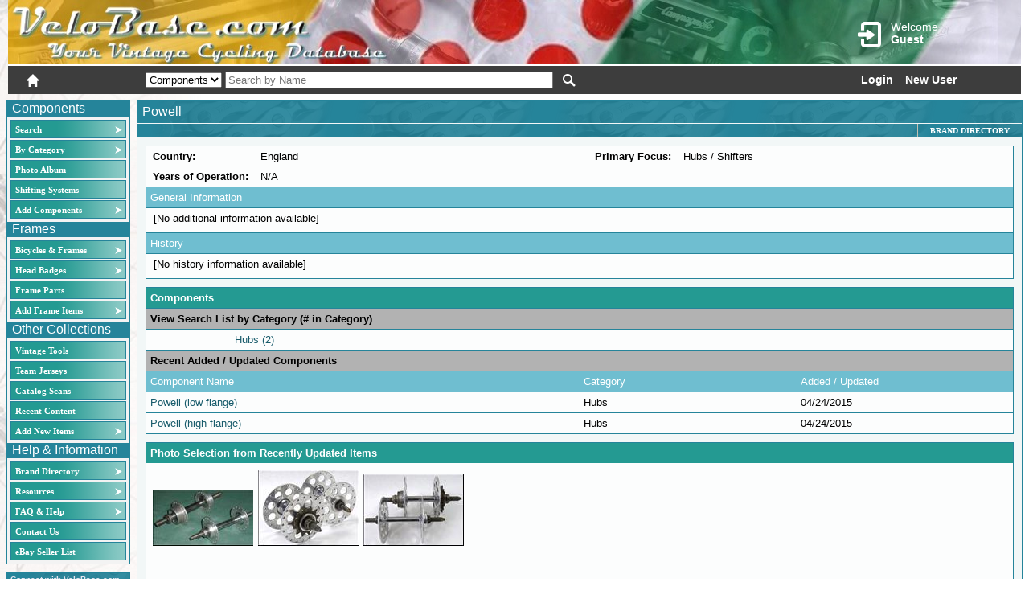

--- FILE ---
content_type: text/html; charset=utf-8
request_url: https://www.google.com/recaptcha/api2/anchor?ar=1&k=6LdGlL8ZAAAAANzoPg36qGmG9COAXiPipJfnn2lV&co=aHR0cHM6Ly92ZWxvYmFzZS5jb206NDQz&hl=en&v=N67nZn4AqZkNcbeMu4prBgzg&size=invisible&anchor-ms=20000&execute-ms=30000&cb=az0xot49ot4q
body_size: 48539
content:
<!DOCTYPE HTML><html dir="ltr" lang="en"><head><meta http-equiv="Content-Type" content="text/html; charset=UTF-8">
<meta http-equiv="X-UA-Compatible" content="IE=edge">
<title>reCAPTCHA</title>
<style type="text/css">
/* cyrillic-ext */
@font-face {
  font-family: 'Roboto';
  font-style: normal;
  font-weight: 400;
  font-stretch: 100%;
  src: url(//fonts.gstatic.com/s/roboto/v48/KFO7CnqEu92Fr1ME7kSn66aGLdTylUAMa3GUBHMdazTgWw.woff2) format('woff2');
  unicode-range: U+0460-052F, U+1C80-1C8A, U+20B4, U+2DE0-2DFF, U+A640-A69F, U+FE2E-FE2F;
}
/* cyrillic */
@font-face {
  font-family: 'Roboto';
  font-style: normal;
  font-weight: 400;
  font-stretch: 100%;
  src: url(//fonts.gstatic.com/s/roboto/v48/KFO7CnqEu92Fr1ME7kSn66aGLdTylUAMa3iUBHMdazTgWw.woff2) format('woff2');
  unicode-range: U+0301, U+0400-045F, U+0490-0491, U+04B0-04B1, U+2116;
}
/* greek-ext */
@font-face {
  font-family: 'Roboto';
  font-style: normal;
  font-weight: 400;
  font-stretch: 100%;
  src: url(//fonts.gstatic.com/s/roboto/v48/KFO7CnqEu92Fr1ME7kSn66aGLdTylUAMa3CUBHMdazTgWw.woff2) format('woff2');
  unicode-range: U+1F00-1FFF;
}
/* greek */
@font-face {
  font-family: 'Roboto';
  font-style: normal;
  font-weight: 400;
  font-stretch: 100%;
  src: url(//fonts.gstatic.com/s/roboto/v48/KFO7CnqEu92Fr1ME7kSn66aGLdTylUAMa3-UBHMdazTgWw.woff2) format('woff2');
  unicode-range: U+0370-0377, U+037A-037F, U+0384-038A, U+038C, U+038E-03A1, U+03A3-03FF;
}
/* math */
@font-face {
  font-family: 'Roboto';
  font-style: normal;
  font-weight: 400;
  font-stretch: 100%;
  src: url(//fonts.gstatic.com/s/roboto/v48/KFO7CnqEu92Fr1ME7kSn66aGLdTylUAMawCUBHMdazTgWw.woff2) format('woff2');
  unicode-range: U+0302-0303, U+0305, U+0307-0308, U+0310, U+0312, U+0315, U+031A, U+0326-0327, U+032C, U+032F-0330, U+0332-0333, U+0338, U+033A, U+0346, U+034D, U+0391-03A1, U+03A3-03A9, U+03B1-03C9, U+03D1, U+03D5-03D6, U+03F0-03F1, U+03F4-03F5, U+2016-2017, U+2034-2038, U+203C, U+2040, U+2043, U+2047, U+2050, U+2057, U+205F, U+2070-2071, U+2074-208E, U+2090-209C, U+20D0-20DC, U+20E1, U+20E5-20EF, U+2100-2112, U+2114-2115, U+2117-2121, U+2123-214F, U+2190, U+2192, U+2194-21AE, U+21B0-21E5, U+21F1-21F2, U+21F4-2211, U+2213-2214, U+2216-22FF, U+2308-230B, U+2310, U+2319, U+231C-2321, U+2336-237A, U+237C, U+2395, U+239B-23B7, U+23D0, U+23DC-23E1, U+2474-2475, U+25AF, U+25B3, U+25B7, U+25BD, U+25C1, U+25CA, U+25CC, U+25FB, U+266D-266F, U+27C0-27FF, U+2900-2AFF, U+2B0E-2B11, U+2B30-2B4C, U+2BFE, U+3030, U+FF5B, U+FF5D, U+1D400-1D7FF, U+1EE00-1EEFF;
}
/* symbols */
@font-face {
  font-family: 'Roboto';
  font-style: normal;
  font-weight: 400;
  font-stretch: 100%;
  src: url(//fonts.gstatic.com/s/roboto/v48/KFO7CnqEu92Fr1ME7kSn66aGLdTylUAMaxKUBHMdazTgWw.woff2) format('woff2');
  unicode-range: U+0001-000C, U+000E-001F, U+007F-009F, U+20DD-20E0, U+20E2-20E4, U+2150-218F, U+2190, U+2192, U+2194-2199, U+21AF, U+21E6-21F0, U+21F3, U+2218-2219, U+2299, U+22C4-22C6, U+2300-243F, U+2440-244A, U+2460-24FF, U+25A0-27BF, U+2800-28FF, U+2921-2922, U+2981, U+29BF, U+29EB, U+2B00-2BFF, U+4DC0-4DFF, U+FFF9-FFFB, U+10140-1018E, U+10190-1019C, U+101A0, U+101D0-101FD, U+102E0-102FB, U+10E60-10E7E, U+1D2C0-1D2D3, U+1D2E0-1D37F, U+1F000-1F0FF, U+1F100-1F1AD, U+1F1E6-1F1FF, U+1F30D-1F30F, U+1F315, U+1F31C, U+1F31E, U+1F320-1F32C, U+1F336, U+1F378, U+1F37D, U+1F382, U+1F393-1F39F, U+1F3A7-1F3A8, U+1F3AC-1F3AF, U+1F3C2, U+1F3C4-1F3C6, U+1F3CA-1F3CE, U+1F3D4-1F3E0, U+1F3ED, U+1F3F1-1F3F3, U+1F3F5-1F3F7, U+1F408, U+1F415, U+1F41F, U+1F426, U+1F43F, U+1F441-1F442, U+1F444, U+1F446-1F449, U+1F44C-1F44E, U+1F453, U+1F46A, U+1F47D, U+1F4A3, U+1F4B0, U+1F4B3, U+1F4B9, U+1F4BB, U+1F4BF, U+1F4C8-1F4CB, U+1F4D6, U+1F4DA, U+1F4DF, U+1F4E3-1F4E6, U+1F4EA-1F4ED, U+1F4F7, U+1F4F9-1F4FB, U+1F4FD-1F4FE, U+1F503, U+1F507-1F50B, U+1F50D, U+1F512-1F513, U+1F53E-1F54A, U+1F54F-1F5FA, U+1F610, U+1F650-1F67F, U+1F687, U+1F68D, U+1F691, U+1F694, U+1F698, U+1F6AD, U+1F6B2, U+1F6B9-1F6BA, U+1F6BC, U+1F6C6-1F6CF, U+1F6D3-1F6D7, U+1F6E0-1F6EA, U+1F6F0-1F6F3, U+1F6F7-1F6FC, U+1F700-1F7FF, U+1F800-1F80B, U+1F810-1F847, U+1F850-1F859, U+1F860-1F887, U+1F890-1F8AD, U+1F8B0-1F8BB, U+1F8C0-1F8C1, U+1F900-1F90B, U+1F93B, U+1F946, U+1F984, U+1F996, U+1F9E9, U+1FA00-1FA6F, U+1FA70-1FA7C, U+1FA80-1FA89, U+1FA8F-1FAC6, U+1FACE-1FADC, U+1FADF-1FAE9, U+1FAF0-1FAF8, U+1FB00-1FBFF;
}
/* vietnamese */
@font-face {
  font-family: 'Roboto';
  font-style: normal;
  font-weight: 400;
  font-stretch: 100%;
  src: url(//fonts.gstatic.com/s/roboto/v48/KFO7CnqEu92Fr1ME7kSn66aGLdTylUAMa3OUBHMdazTgWw.woff2) format('woff2');
  unicode-range: U+0102-0103, U+0110-0111, U+0128-0129, U+0168-0169, U+01A0-01A1, U+01AF-01B0, U+0300-0301, U+0303-0304, U+0308-0309, U+0323, U+0329, U+1EA0-1EF9, U+20AB;
}
/* latin-ext */
@font-face {
  font-family: 'Roboto';
  font-style: normal;
  font-weight: 400;
  font-stretch: 100%;
  src: url(//fonts.gstatic.com/s/roboto/v48/KFO7CnqEu92Fr1ME7kSn66aGLdTylUAMa3KUBHMdazTgWw.woff2) format('woff2');
  unicode-range: U+0100-02BA, U+02BD-02C5, U+02C7-02CC, U+02CE-02D7, U+02DD-02FF, U+0304, U+0308, U+0329, U+1D00-1DBF, U+1E00-1E9F, U+1EF2-1EFF, U+2020, U+20A0-20AB, U+20AD-20C0, U+2113, U+2C60-2C7F, U+A720-A7FF;
}
/* latin */
@font-face {
  font-family: 'Roboto';
  font-style: normal;
  font-weight: 400;
  font-stretch: 100%;
  src: url(//fonts.gstatic.com/s/roboto/v48/KFO7CnqEu92Fr1ME7kSn66aGLdTylUAMa3yUBHMdazQ.woff2) format('woff2');
  unicode-range: U+0000-00FF, U+0131, U+0152-0153, U+02BB-02BC, U+02C6, U+02DA, U+02DC, U+0304, U+0308, U+0329, U+2000-206F, U+20AC, U+2122, U+2191, U+2193, U+2212, U+2215, U+FEFF, U+FFFD;
}
/* cyrillic-ext */
@font-face {
  font-family: 'Roboto';
  font-style: normal;
  font-weight: 500;
  font-stretch: 100%;
  src: url(//fonts.gstatic.com/s/roboto/v48/KFO7CnqEu92Fr1ME7kSn66aGLdTylUAMa3GUBHMdazTgWw.woff2) format('woff2');
  unicode-range: U+0460-052F, U+1C80-1C8A, U+20B4, U+2DE0-2DFF, U+A640-A69F, U+FE2E-FE2F;
}
/* cyrillic */
@font-face {
  font-family: 'Roboto';
  font-style: normal;
  font-weight: 500;
  font-stretch: 100%;
  src: url(//fonts.gstatic.com/s/roboto/v48/KFO7CnqEu92Fr1ME7kSn66aGLdTylUAMa3iUBHMdazTgWw.woff2) format('woff2');
  unicode-range: U+0301, U+0400-045F, U+0490-0491, U+04B0-04B1, U+2116;
}
/* greek-ext */
@font-face {
  font-family: 'Roboto';
  font-style: normal;
  font-weight: 500;
  font-stretch: 100%;
  src: url(//fonts.gstatic.com/s/roboto/v48/KFO7CnqEu92Fr1ME7kSn66aGLdTylUAMa3CUBHMdazTgWw.woff2) format('woff2');
  unicode-range: U+1F00-1FFF;
}
/* greek */
@font-face {
  font-family: 'Roboto';
  font-style: normal;
  font-weight: 500;
  font-stretch: 100%;
  src: url(//fonts.gstatic.com/s/roboto/v48/KFO7CnqEu92Fr1ME7kSn66aGLdTylUAMa3-UBHMdazTgWw.woff2) format('woff2');
  unicode-range: U+0370-0377, U+037A-037F, U+0384-038A, U+038C, U+038E-03A1, U+03A3-03FF;
}
/* math */
@font-face {
  font-family: 'Roboto';
  font-style: normal;
  font-weight: 500;
  font-stretch: 100%;
  src: url(//fonts.gstatic.com/s/roboto/v48/KFO7CnqEu92Fr1ME7kSn66aGLdTylUAMawCUBHMdazTgWw.woff2) format('woff2');
  unicode-range: U+0302-0303, U+0305, U+0307-0308, U+0310, U+0312, U+0315, U+031A, U+0326-0327, U+032C, U+032F-0330, U+0332-0333, U+0338, U+033A, U+0346, U+034D, U+0391-03A1, U+03A3-03A9, U+03B1-03C9, U+03D1, U+03D5-03D6, U+03F0-03F1, U+03F4-03F5, U+2016-2017, U+2034-2038, U+203C, U+2040, U+2043, U+2047, U+2050, U+2057, U+205F, U+2070-2071, U+2074-208E, U+2090-209C, U+20D0-20DC, U+20E1, U+20E5-20EF, U+2100-2112, U+2114-2115, U+2117-2121, U+2123-214F, U+2190, U+2192, U+2194-21AE, U+21B0-21E5, U+21F1-21F2, U+21F4-2211, U+2213-2214, U+2216-22FF, U+2308-230B, U+2310, U+2319, U+231C-2321, U+2336-237A, U+237C, U+2395, U+239B-23B7, U+23D0, U+23DC-23E1, U+2474-2475, U+25AF, U+25B3, U+25B7, U+25BD, U+25C1, U+25CA, U+25CC, U+25FB, U+266D-266F, U+27C0-27FF, U+2900-2AFF, U+2B0E-2B11, U+2B30-2B4C, U+2BFE, U+3030, U+FF5B, U+FF5D, U+1D400-1D7FF, U+1EE00-1EEFF;
}
/* symbols */
@font-face {
  font-family: 'Roboto';
  font-style: normal;
  font-weight: 500;
  font-stretch: 100%;
  src: url(//fonts.gstatic.com/s/roboto/v48/KFO7CnqEu92Fr1ME7kSn66aGLdTylUAMaxKUBHMdazTgWw.woff2) format('woff2');
  unicode-range: U+0001-000C, U+000E-001F, U+007F-009F, U+20DD-20E0, U+20E2-20E4, U+2150-218F, U+2190, U+2192, U+2194-2199, U+21AF, U+21E6-21F0, U+21F3, U+2218-2219, U+2299, U+22C4-22C6, U+2300-243F, U+2440-244A, U+2460-24FF, U+25A0-27BF, U+2800-28FF, U+2921-2922, U+2981, U+29BF, U+29EB, U+2B00-2BFF, U+4DC0-4DFF, U+FFF9-FFFB, U+10140-1018E, U+10190-1019C, U+101A0, U+101D0-101FD, U+102E0-102FB, U+10E60-10E7E, U+1D2C0-1D2D3, U+1D2E0-1D37F, U+1F000-1F0FF, U+1F100-1F1AD, U+1F1E6-1F1FF, U+1F30D-1F30F, U+1F315, U+1F31C, U+1F31E, U+1F320-1F32C, U+1F336, U+1F378, U+1F37D, U+1F382, U+1F393-1F39F, U+1F3A7-1F3A8, U+1F3AC-1F3AF, U+1F3C2, U+1F3C4-1F3C6, U+1F3CA-1F3CE, U+1F3D4-1F3E0, U+1F3ED, U+1F3F1-1F3F3, U+1F3F5-1F3F7, U+1F408, U+1F415, U+1F41F, U+1F426, U+1F43F, U+1F441-1F442, U+1F444, U+1F446-1F449, U+1F44C-1F44E, U+1F453, U+1F46A, U+1F47D, U+1F4A3, U+1F4B0, U+1F4B3, U+1F4B9, U+1F4BB, U+1F4BF, U+1F4C8-1F4CB, U+1F4D6, U+1F4DA, U+1F4DF, U+1F4E3-1F4E6, U+1F4EA-1F4ED, U+1F4F7, U+1F4F9-1F4FB, U+1F4FD-1F4FE, U+1F503, U+1F507-1F50B, U+1F50D, U+1F512-1F513, U+1F53E-1F54A, U+1F54F-1F5FA, U+1F610, U+1F650-1F67F, U+1F687, U+1F68D, U+1F691, U+1F694, U+1F698, U+1F6AD, U+1F6B2, U+1F6B9-1F6BA, U+1F6BC, U+1F6C6-1F6CF, U+1F6D3-1F6D7, U+1F6E0-1F6EA, U+1F6F0-1F6F3, U+1F6F7-1F6FC, U+1F700-1F7FF, U+1F800-1F80B, U+1F810-1F847, U+1F850-1F859, U+1F860-1F887, U+1F890-1F8AD, U+1F8B0-1F8BB, U+1F8C0-1F8C1, U+1F900-1F90B, U+1F93B, U+1F946, U+1F984, U+1F996, U+1F9E9, U+1FA00-1FA6F, U+1FA70-1FA7C, U+1FA80-1FA89, U+1FA8F-1FAC6, U+1FACE-1FADC, U+1FADF-1FAE9, U+1FAF0-1FAF8, U+1FB00-1FBFF;
}
/* vietnamese */
@font-face {
  font-family: 'Roboto';
  font-style: normal;
  font-weight: 500;
  font-stretch: 100%;
  src: url(//fonts.gstatic.com/s/roboto/v48/KFO7CnqEu92Fr1ME7kSn66aGLdTylUAMa3OUBHMdazTgWw.woff2) format('woff2');
  unicode-range: U+0102-0103, U+0110-0111, U+0128-0129, U+0168-0169, U+01A0-01A1, U+01AF-01B0, U+0300-0301, U+0303-0304, U+0308-0309, U+0323, U+0329, U+1EA0-1EF9, U+20AB;
}
/* latin-ext */
@font-face {
  font-family: 'Roboto';
  font-style: normal;
  font-weight: 500;
  font-stretch: 100%;
  src: url(//fonts.gstatic.com/s/roboto/v48/KFO7CnqEu92Fr1ME7kSn66aGLdTylUAMa3KUBHMdazTgWw.woff2) format('woff2');
  unicode-range: U+0100-02BA, U+02BD-02C5, U+02C7-02CC, U+02CE-02D7, U+02DD-02FF, U+0304, U+0308, U+0329, U+1D00-1DBF, U+1E00-1E9F, U+1EF2-1EFF, U+2020, U+20A0-20AB, U+20AD-20C0, U+2113, U+2C60-2C7F, U+A720-A7FF;
}
/* latin */
@font-face {
  font-family: 'Roboto';
  font-style: normal;
  font-weight: 500;
  font-stretch: 100%;
  src: url(//fonts.gstatic.com/s/roboto/v48/KFO7CnqEu92Fr1ME7kSn66aGLdTylUAMa3yUBHMdazQ.woff2) format('woff2');
  unicode-range: U+0000-00FF, U+0131, U+0152-0153, U+02BB-02BC, U+02C6, U+02DA, U+02DC, U+0304, U+0308, U+0329, U+2000-206F, U+20AC, U+2122, U+2191, U+2193, U+2212, U+2215, U+FEFF, U+FFFD;
}
/* cyrillic-ext */
@font-face {
  font-family: 'Roboto';
  font-style: normal;
  font-weight: 900;
  font-stretch: 100%;
  src: url(//fonts.gstatic.com/s/roboto/v48/KFO7CnqEu92Fr1ME7kSn66aGLdTylUAMa3GUBHMdazTgWw.woff2) format('woff2');
  unicode-range: U+0460-052F, U+1C80-1C8A, U+20B4, U+2DE0-2DFF, U+A640-A69F, U+FE2E-FE2F;
}
/* cyrillic */
@font-face {
  font-family: 'Roboto';
  font-style: normal;
  font-weight: 900;
  font-stretch: 100%;
  src: url(//fonts.gstatic.com/s/roboto/v48/KFO7CnqEu92Fr1ME7kSn66aGLdTylUAMa3iUBHMdazTgWw.woff2) format('woff2');
  unicode-range: U+0301, U+0400-045F, U+0490-0491, U+04B0-04B1, U+2116;
}
/* greek-ext */
@font-face {
  font-family: 'Roboto';
  font-style: normal;
  font-weight: 900;
  font-stretch: 100%;
  src: url(//fonts.gstatic.com/s/roboto/v48/KFO7CnqEu92Fr1ME7kSn66aGLdTylUAMa3CUBHMdazTgWw.woff2) format('woff2');
  unicode-range: U+1F00-1FFF;
}
/* greek */
@font-face {
  font-family: 'Roboto';
  font-style: normal;
  font-weight: 900;
  font-stretch: 100%;
  src: url(//fonts.gstatic.com/s/roboto/v48/KFO7CnqEu92Fr1ME7kSn66aGLdTylUAMa3-UBHMdazTgWw.woff2) format('woff2');
  unicode-range: U+0370-0377, U+037A-037F, U+0384-038A, U+038C, U+038E-03A1, U+03A3-03FF;
}
/* math */
@font-face {
  font-family: 'Roboto';
  font-style: normal;
  font-weight: 900;
  font-stretch: 100%;
  src: url(//fonts.gstatic.com/s/roboto/v48/KFO7CnqEu92Fr1ME7kSn66aGLdTylUAMawCUBHMdazTgWw.woff2) format('woff2');
  unicode-range: U+0302-0303, U+0305, U+0307-0308, U+0310, U+0312, U+0315, U+031A, U+0326-0327, U+032C, U+032F-0330, U+0332-0333, U+0338, U+033A, U+0346, U+034D, U+0391-03A1, U+03A3-03A9, U+03B1-03C9, U+03D1, U+03D5-03D6, U+03F0-03F1, U+03F4-03F5, U+2016-2017, U+2034-2038, U+203C, U+2040, U+2043, U+2047, U+2050, U+2057, U+205F, U+2070-2071, U+2074-208E, U+2090-209C, U+20D0-20DC, U+20E1, U+20E5-20EF, U+2100-2112, U+2114-2115, U+2117-2121, U+2123-214F, U+2190, U+2192, U+2194-21AE, U+21B0-21E5, U+21F1-21F2, U+21F4-2211, U+2213-2214, U+2216-22FF, U+2308-230B, U+2310, U+2319, U+231C-2321, U+2336-237A, U+237C, U+2395, U+239B-23B7, U+23D0, U+23DC-23E1, U+2474-2475, U+25AF, U+25B3, U+25B7, U+25BD, U+25C1, U+25CA, U+25CC, U+25FB, U+266D-266F, U+27C0-27FF, U+2900-2AFF, U+2B0E-2B11, U+2B30-2B4C, U+2BFE, U+3030, U+FF5B, U+FF5D, U+1D400-1D7FF, U+1EE00-1EEFF;
}
/* symbols */
@font-face {
  font-family: 'Roboto';
  font-style: normal;
  font-weight: 900;
  font-stretch: 100%;
  src: url(//fonts.gstatic.com/s/roboto/v48/KFO7CnqEu92Fr1ME7kSn66aGLdTylUAMaxKUBHMdazTgWw.woff2) format('woff2');
  unicode-range: U+0001-000C, U+000E-001F, U+007F-009F, U+20DD-20E0, U+20E2-20E4, U+2150-218F, U+2190, U+2192, U+2194-2199, U+21AF, U+21E6-21F0, U+21F3, U+2218-2219, U+2299, U+22C4-22C6, U+2300-243F, U+2440-244A, U+2460-24FF, U+25A0-27BF, U+2800-28FF, U+2921-2922, U+2981, U+29BF, U+29EB, U+2B00-2BFF, U+4DC0-4DFF, U+FFF9-FFFB, U+10140-1018E, U+10190-1019C, U+101A0, U+101D0-101FD, U+102E0-102FB, U+10E60-10E7E, U+1D2C0-1D2D3, U+1D2E0-1D37F, U+1F000-1F0FF, U+1F100-1F1AD, U+1F1E6-1F1FF, U+1F30D-1F30F, U+1F315, U+1F31C, U+1F31E, U+1F320-1F32C, U+1F336, U+1F378, U+1F37D, U+1F382, U+1F393-1F39F, U+1F3A7-1F3A8, U+1F3AC-1F3AF, U+1F3C2, U+1F3C4-1F3C6, U+1F3CA-1F3CE, U+1F3D4-1F3E0, U+1F3ED, U+1F3F1-1F3F3, U+1F3F5-1F3F7, U+1F408, U+1F415, U+1F41F, U+1F426, U+1F43F, U+1F441-1F442, U+1F444, U+1F446-1F449, U+1F44C-1F44E, U+1F453, U+1F46A, U+1F47D, U+1F4A3, U+1F4B0, U+1F4B3, U+1F4B9, U+1F4BB, U+1F4BF, U+1F4C8-1F4CB, U+1F4D6, U+1F4DA, U+1F4DF, U+1F4E3-1F4E6, U+1F4EA-1F4ED, U+1F4F7, U+1F4F9-1F4FB, U+1F4FD-1F4FE, U+1F503, U+1F507-1F50B, U+1F50D, U+1F512-1F513, U+1F53E-1F54A, U+1F54F-1F5FA, U+1F610, U+1F650-1F67F, U+1F687, U+1F68D, U+1F691, U+1F694, U+1F698, U+1F6AD, U+1F6B2, U+1F6B9-1F6BA, U+1F6BC, U+1F6C6-1F6CF, U+1F6D3-1F6D7, U+1F6E0-1F6EA, U+1F6F0-1F6F3, U+1F6F7-1F6FC, U+1F700-1F7FF, U+1F800-1F80B, U+1F810-1F847, U+1F850-1F859, U+1F860-1F887, U+1F890-1F8AD, U+1F8B0-1F8BB, U+1F8C0-1F8C1, U+1F900-1F90B, U+1F93B, U+1F946, U+1F984, U+1F996, U+1F9E9, U+1FA00-1FA6F, U+1FA70-1FA7C, U+1FA80-1FA89, U+1FA8F-1FAC6, U+1FACE-1FADC, U+1FADF-1FAE9, U+1FAF0-1FAF8, U+1FB00-1FBFF;
}
/* vietnamese */
@font-face {
  font-family: 'Roboto';
  font-style: normal;
  font-weight: 900;
  font-stretch: 100%;
  src: url(//fonts.gstatic.com/s/roboto/v48/KFO7CnqEu92Fr1ME7kSn66aGLdTylUAMa3OUBHMdazTgWw.woff2) format('woff2');
  unicode-range: U+0102-0103, U+0110-0111, U+0128-0129, U+0168-0169, U+01A0-01A1, U+01AF-01B0, U+0300-0301, U+0303-0304, U+0308-0309, U+0323, U+0329, U+1EA0-1EF9, U+20AB;
}
/* latin-ext */
@font-face {
  font-family: 'Roboto';
  font-style: normal;
  font-weight: 900;
  font-stretch: 100%;
  src: url(//fonts.gstatic.com/s/roboto/v48/KFO7CnqEu92Fr1ME7kSn66aGLdTylUAMa3KUBHMdazTgWw.woff2) format('woff2');
  unicode-range: U+0100-02BA, U+02BD-02C5, U+02C7-02CC, U+02CE-02D7, U+02DD-02FF, U+0304, U+0308, U+0329, U+1D00-1DBF, U+1E00-1E9F, U+1EF2-1EFF, U+2020, U+20A0-20AB, U+20AD-20C0, U+2113, U+2C60-2C7F, U+A720-A7FF;
}
/* latin */
@font-face {
  font-family: 'Roboto';
  font-style: normal;
  font-weight: 900;
  font-stretch: 100%;
  src: url(//fonts.gstatic.com/s/roboto/v48/KFO7CnqEu92Fr1ME7kSn66aGLdTylUAMa3yUBHMdazQ.woff2) format('woff2');
  unicode-range: U+0000-00FF, U+0131, U+0152-0153, U+02BB-02BC, U+02C6, U+02DA, U+02DC, U+0304, U+0308, U+0329, U+2000-206F, U+20AC, U+2122, U+2191, U+2193, U+2212, U+2215, U+FEFF, U+FFFD;
}

</style>
<link rel="stylesheet" type="text/css" href="https://www.gstatic.com/recaptcha/releases/N67nZn4AqZkNcbeMu4prBgzg/styles__ltr.css">
<script nonce="TeLfFuivwjidcXTyLLXruQ" type="text/javascript">window['__recaptcha_api'] = 'https://www.google.com/recaptcha/api2/';</script>
<script type="text/javascript" src="https://www.gstatic.com/recaptcha/releases/N67nZn4AqZkNcbeMu4prBgzg/recaptcha__en.js" nonce="TeLfFuivwjidcXTyLLXruQ">
      
    </script></head>
<body><div id="rc-anchor-alert" class="rc-anchor-alert"></div>
<input type="hidden" id="recaptcha-token" value="[base64]">
<script type="text/javascript" nonce="TeLfFuivwjidcXTyLLXruQ">
      recaptcha.anchor.Main.init("[\x22ainput\x22,[\x22bgdata\x22,\x22\x22,\[base64]/[base64]/[base64]/[base64]/[base64]/UltsKytdPUU6KEU8MjA0OD9SW2wrK109RT4+NnwxOTI6KChFJjY0NTEyKT09NTUyOTYmJk0rMTxjLmxlbmd0aCYmKGMuY2hhckNvZGVBdChNKzEpJjY0NTEyKT09NTYzMjA/[base64]/[base64]/[base64]/[base64]/[base64]/[base64]/[base64]\x22,\[base64]\\u003d\x22,\x22wrfCj8OdWcO4ZT3CvMOIw4dFw7/[base64]/CmcKSUMOnX8OYLsKoBsOXwqlOFgvDlcOqIErDocKbw6UcK8OLw4N2wq/[base64]/[base64]/Cq8K1w7TCgsO9XsOdw7gYwpPCosK/Img1UzIYCcKXwqXConvDnlTCizsswo0ewrjClsOoKMKvGAHDjn8Lb8OEworCtUxURGktwrLClQh3w6BkUW3DnSbCnXE+GcKaw4HDscKNw7o5JVrDoMOBwovCksO/AsOjQMO/f8KCw6fDkFTDnADDscOxGsKqLA3CiSl2IMObwrUjEMOEwpEsE8KBw4pOwpBwOMOuwqDDm8K5STcWw5DDlsKvMDfDh1XCm8O0ETXDuDJWLXxZw7nCnWzDpCTDuT4nR1/DhyDChExoTCwjw5rDkMOEbnHDvV5ZKxJye8OawofDs1pHw7c3w7sgw6B8wpfCh8KyGRLDv8KewpMZwrPDjE8hw5VpNmoTQ2zCrELCrVoCw44BdMOzLi8sw4nCn8OZwr3DkjkbLsO7wqFTRmYBwp3CkMKswoPDlcOGw6nCpcOGwoHDncKdejREwp/CrB8gDwrDpMOhLsOAw6DDvcOgw7t4w6HCisKJwpfDkcK5O2LCrgdXwonCrFDClG/DoMO3w5dNQ8KkVcKdC1DCvjM3w6fCi8OOwpVRw4DDu8KxwrDDvn8gKMOSwq/Dj8Klw51NcMOOZl7Ci8ONBiTDu8KmUsKkAkF1YlF2w6gSYTVERsOrS8Kww7vCq8KFwpwMR8K9UcKSOBB0LMKqw7zDuWvDoWnCtmjCpnBGOMKhUMOrw7VEw70pwoNbZnbCqMKbcCHDp8KBXMKbw65iw4xYAcKgw7HClsODwo/DlCjDhcKhw6TCh8KaSnnCuFo/[base64]/CuiXDjmfCkMObwoTCtDc7V8OYw6dXfT3ChsOtOTUFwpALGcOGEiRERMKnwpp7bMO0wpzDqg7DssKFw5l0wr5zO8O8wpN/[base64]/[base64]/CtsO8HRXCj8OpwpM9w6Ekw7t8BMO4ajdfKsOdcMKTBcOZDTHCs2gnw7DDn0EHw7htwrVZwq7CqhcgaMOUwrLDtnoCw5zCunrCm8KXPFPDs8O9aUhUVWIlJMKiwpLDrXPCh8Opwo3DvH/Dj8OrRDLChCtMwqI9w4ZlwpvCicKrwoYSAcKWe0rChC3CgUvCkwbDhQAtw6PDvcOVMigOw7w0ZMOYwqYRVcOKa2coTsORIcO5GMOpw5rCoEnCt0oSVsOoHzDCq8OdwqjDsXo7wqxZOsKlJcKew6zCnDwtw4/Cv0Bmw4LDtcK6wpDDn8OWwovCr2rDjwBXw5nCvyXCncKoZU4TwojCs8OIPEXDrcKBw4QZCmbDo3vCu8KkwozCvjkawofCiDHCj8Opwokqwp08w7/DizAHGMK8w63DmmknUcOjbcKuAT7Do8KubhzCssKYw4k1wq0xGzHDnMOvw6kPS8O7wrwLfcOJV8OAM8OzPwZEw45Kwp9uw4vDqUDDtgjCn8O8wpTCtMK0FcKIw7fCoxzDncOCd8O1eWMeJSo7OsK/wonCklwiw77ChwvCkwnChhxuwp/DrcOYw4swMGkBw4bCklPDsMKpPQYSw6hER8Kxw6c3wrBRw7nDiFHDomdww7AjwrE/w7HDocOxw7LDusKAw6l6asKUw4PDhhPCgMO/ClvChULDqMOoBzDCu8KfSEHChcOLwqs/LSQ4w7bDtjBvXcOyd8OfwonCuTbCusK4WMOnwrTDnwclFArCmVnDm8KFwq9Uwp/CisOuwrrCqzrDncKJw6fCtgkhwo/[base64]/Ch25Wwo/CjknDuE/CvcKyYEo5w5LCpS7DnAzDh8KEwqrCgsOcw5Z1woJWRDrCtWh4w7jCucKlPMKAwrfClsK8wrkWGMO/EMK5wop8w64NbjMmaTzDlsKYw7fDvgDCj2XCq2/DnnU7Y14DTB7CssKiNV0ow7bDvMKDwrhnFsOfwqxLUxPCo0Qnw6rCnsOOw57DoVYaaDDCo31nwpkPM8KTwr3CiwHDtsO8wrABwpw8w6NrwpYiw6vDuMK5w5nCpcOfEsKdw4hTwpXCsyADecOnK8Knw4fDgMKjwqzDt8KNbMK5w7HCuilLwqVYwqZLXj/[base64]/[base64]/Ck1URw5cQZDzChsKbwq0qw4LCocO+Q1UdwpHDj8Kyw7BELsOBw7RGw7vDrcOSwqp6w79aw4TCtMO0ch7CkUTCt8O6PkRQwplpI2TDrcOpMsKpw5Zgw4ZDw6LCjMKrw5ROw7fCvsOMw7PClF57TBDCvsKVwrHDoUlgw4V/wrrCl0NfwojCvk3Dl8Kiw655wozDicOvwqEVfcOlHMOnwqjDh8Ksw69Ffnlww7hpw7/DrAbCkjstbSILHF7CmcKld8OiwotRAcKQVcKwHD5mJsO8dRtYwppmw5NDRsOoV8OWwp7CiUPCpzUaEsKVwpnDqj9fYsKcH8KrKUM2w6/ChsOENkbDkcKrw6UWcxPDjcKRw7trUcO/[base64]/DoS4HHsKhIyJTPMKjwoXDj8KEw47Dj1gXa8KnEMKeEcOxw7ECfsKWI8KTwoTDlRnCosOCwowFwqrClRAMAHHCiMOWwp9fGGJ+w79+w7ctesKXw5jChEUvw7oEGgrDtcK8w5Bjw53DusK7TsKvYwZJLg1Se8O4wqXCqcKebxA/[base64]/CkcOafsO3w4YnwoHCpsKEw7MkE8OfG8O6wqQgwqXDv8K/eETCocOgw5bDjygkwolPHMKHwphIAEXDpsKzRWRPwpDDglBowpHCpXTDjCnClS/CtBgpwqfDocKpw4zCv8OYwqhzSMOEW8KOVMOEHhLCqMKxcnlsw5HDlDk+wooffAIeAhESw5rCpMKcw6bDpcK1wq12w4AVYWIAwod6RknCm8Oaw4nDosKQw7/DqgDDs0Exw5TCvMOKWMOXZw7CogrDhk/[base64]/[base64]/Dj8OHw7AFODHDvD/DlUIww40pSDjCmHzCh8Omw4VmXAUkw6fCisO0w57CqsKAS3oVw4UTwolQASV0U8K5SUnDjcOBw5nCgcKuwqTCl8OVwqrCsxrCusOMLnHCgTo8RXppwo3ClsOpOsKVW8KNIzjCs8K8w7ciG8KQLDpdb8Kad8KIdQbCuE7DgcO6woXDm8O7VMObwoTDq8K/w77DgBEow7wZwqcTBm0QXh9JwrHDtUHCtkTCqDTDkjDDqT/DkijDisO/[base64]/SD/CksKwbcOCw75kwqfCr8Okw7PCumpnwojCo8KfDsOuwq3CgcKtLVPCtV/CssKOwpnDq8KKT8O+MwfCncKrwqHDtiLCk8KsKirCuMOIQVtnw74Bw7LDiXLDrFXDkMKvw6dEBkXDqQ/Ds8KkaMOjW8OxScOWYjLCm2ZHwrRkSsKZNB9hfCxLwqjCn8KbClXDmMK9w5XDqMKXBkAna2nDh8OGYMKCXQNcWXJiwoLDmypKw63CucO/[base64]/[base64]/DjsKPCcOjW8OJdBNbw71ldgnCiMKoBhgSwqXDvMKUIcOWKh3DsHzCszdUfMKSY8K6RMK7I8KIfsKQEsO3w6jCrjbCtUfDusOSPl/[base64]/PMKhZQBTG8KUw7k1wrfDnMO5MsKSXgt1wrvDrF7DsVBoITfDjcOdwoNgw5BKwofCg3nDq8OCYcOMwqYpFcO4JcKmw47Cpk0lNcKAVkrCtFLDmw8FH8O3wrfDhDw1csKew7wTMMKAUUrCucKAIcKhTcOnFHjCp8O4D8ORHHwOVlzDn8KTOcKDwpN2UE1Xw5RHdsKhw6/Dt8OGMcKYwo53Nk7CqGrChVtPCsKqKsO0w4/DrHjDoMOVIcKDHUPCi8KAJUsJdyXChx/Cl8Oiw4nDmSrDv2xqw40lJAgLNHJQc8KNwoPDsjvCphvDmsKFw7Imwp8swosqPMKNV8OEw51lDQMbR1DDmk5Ge8KLwpYAwpTDssOXCcKjwoXCg8KSwq/ClsKofcKfw7V6D8OMwo/CosO+w6LDt8Okw7QLP8KAaMORw5XDi8KTwohswpLDhMO9WxQ7Fi5Zw7JScHIIw64Gw7kRGnvCt8KFw4dGwod3fzjCusO+Qx3CggBbwp/[base64]/CisKLThjCicOXf3wow5DCk1DDvcKUfMOMQA3ClMKnw6PDrMK1wp/[base64]/UcKubBpWT8OcVsO9w5/CrRsuwp1ywrzDp05EwoAHw4nDl8K9ZcKtw5LDtSdAw6VOEB5+wrLDvMKAw6HDl8KtYFbDv0bCkMKAYTA1PGLDksKfLMODSQxrOw8zGWLCpcO2GXtQF1V1w7vDmyLDo8OUwo5Cw6fDokE7wq8JwoBfBHjDlcOdUMO/w77DnMOffMOeWsKyExJoIjRIDzFfwobCuHPCmmEjJ1LDpcKjPBzDhcKGYFrCkSQmbsKldw/DocKjwqbDqV47f8KPacOLwroMwrXCgMOlfRkQwr/CvcOKwokCcDnCscK0w4gJw6XCvMOTdcKRVWddwq7Dp8KPwrJmwq7DgkzDuQIZKsOywqs8PmEkGsKVf8OQwpPDtsOZw43DpcO3w4RrwpvCjcOaQMOESsOvNwHCjMONwqdDw78twrQGByHCri/CjApYMcKGOVPDhcOOA8KFTjLCvsOoH8Kjen7DpsOEVSXDvA3DmsO+EcKUFDTDmsOJfExKU05/XMOOHHtJw5ReZ8O6w4Uawo3DgSMTwpbDl8KIwoXDhsOHJsKEUnkZYxZ2bAPDvcK8GXttUcOmdn/DtsKiw4HDq2lPw7rCusO6WgVEwqs2H8K5V8K5HRzCt8KawpAzN2HDpcKZMcKiw7EHwonDvDnCuQHCki1uw6QBwoDDnMO0wo46GHTDmsOkwqnDtg5Tw47Dq8K3LcOZw5zDgjzDosO5w5TCg8K+wr7Dq8Owwp7Dlm/DvsOaw41LShdhwrnCs8OKw4PDmyVkPXfCj2ZBX8KdfsOnw5rDvMKpwrdJwo9NA8KeVxPCk2HDiEbCnsKDFsODw5NEHMOIbMOgwpLCscOFXMOuZ8Kmw6rCi0U0EsKaSy7CkGbCr3zDh2whw5UFC3/CosKgw4rDrsOuJMKMBMOjQsKhQMOmPyBpwpBcYWcPwrnCisOfBgDDq8KdKMOlw5Mowrk0VMOWwqrDksKPJsOHRQXDk8KSIy93YXXCjW4Pw4s0wrHDhcKcQMKnN8KFwrVsw6EmPmoTFyrCuMK+woPDrMK9a3hpMsOIBn8Ew6h0P0kiKcO3bsKSEw/CqSbCuhZnwqzCvnTDix/Dr1Z3w4MOUjMELcKxecKEDhkECwJbGcOFwrTDrjvDl8OQw43DlHXCscKNwpYuGHvCosKiAsKWc3cuw7JRwozChsKqw5/CqMKWw5NcXMOgw5NNa8OAEQxrdEzCt27DjhzDjMKZwrrCh8KUwqPCrgNvHMOyZwnDg8KOwpN8OE7DqV3Dpg3DvMKtwpjDj8OOw756akrCsT/ClWpMJMKcwovCuAbCnWDCuUNqHcOTw6lzKQxVKsK+w4hPw6DClMOuwoZ7w7zDtnogwrzCiE/CpMK3wr0NPBHCs3XDh1TClDzDnsOSwqh5woPCiFpbAMKpbgTCkyx9Bx3CjiPDpsOzw5HCuMOLw4PDoCLCtmY/d8OMwrfCj8OFQsKbw7JswpHDhsKEwqdOw4oLw6tVGsO8wrBQK8Oewq8VwoZ7ZcKtw5lfw4PDk3dAwq3DpcKBX17Cmx5EHjLCn8OKY8O/w4vCncOfwpQ2GVLCp8Ozw6vClMO/YsKAKQfChVlXwrwxw5LDlMK5wrzClsKwS8KCw4x5wpMdwqjChcKDVgBWGyhxw5Bhwp0Awq7CpsOew7fDpCjDm0PDiMK/MhjCtMKuR8O6esKeW8KnZSvCo8OHwoIgwoLCum5wOhjClcKRw58mUsKeXUzCjBvDmSEywptaQwFJwqgaMMOLXlnCmhDCgcOAw5J2wr0aw7XCplPDk8Khw6ZnwqBvw7NFwr9sGT3Dh8KYw58JWsKkHMK/[base64]/CpAHClQHDoW/CuMOqUTFqXsKQZQV1wo83wqXCosO8G8KxKcK7CAp8wo/DvlwmPcKKw5rCvsKbCsKEw5fDhcO5FncmCMOwHsKYwofCunTDq8O0YTLCusKgFnzCmMOGbzN3wrRHwrlkwrrColfDkcOUwoEydMOrJsOUFMKVWcKpScOnaMKkVMKtwpgHwqQUwrEywqcLc8K7fm/CsMKxdgIrRTkEHsOMRcKKA8KhwotWUDHCiVzClHXDocOOw6MnTyrDusKKwoLCnMO3w4zDrsKJw7h4RsK4MQo7w43ClsOiGi7CnllNRcO2OGfDmsK6wpRdO8KOwo9Bw6bDscOZFCYzw6HCm8K/MBkVwpDDjFnDrxHDlsKAAcOLBXQKw4fDn33DpmfDtW9Cw7FUa8OrwpPDi0xYwrdPwp0vSsO7woE3OiXDuSTCj8K4woxBAcKdw5Naw5Zowrg+w6hUwrpow7fCksKWVXzClWNiw7AdwpfDmnLDjHpHw7t8woB1wq8gwp/DpwotdMKVfsO/w7zCocOcw6pnwqzCpcOFwpTDhlUCwpcVw4nDhg7Cu3PDjHfDrFzCiMO2w5HDscKPRGFDwoh4wrjDpUjDkcKVw6XCjkZSDULCv8OuSl5eNMKKSCwowqrDnW/[base64]/ChCjDssOJPcOCRUxBRcOFecOeenk+cMKPNMKAwoLDncKywr3DmhZgw45Zw6LDgMOxLcKVc8KqI8OGXcOGVMK0w6/[base64]/[base64]/Dn1LDl8O0T8OxwoHDsMKUYsOQw4VeQcKswpYLwrIWw5vDqMOZIlB0wrXChsOxwp4Pw6DCjzjDnsK/OgnDqjlXwp7CpMKcwqtCw7cVbMK+PAlJOjVtBcKzR8KQwrtsfCXClcOse3/CjMOnwqfDn8Kaw4lfSMO9CsK0U8OybVMfw7wrF3zCv8Kcw58Uw6YbZlJXwpXDkSzDrMO9w4J4wqh/bcOSM8Ksw4kHw5wew4DDky7DpcOJKzBZw47DtwvCvTHCrWXDtA/DrBXCgMO9w7dvd8ONWFtLOcKuYMKdH2tBDyzCtgfDiMO6w5vCtCF0wrMpR2U1w5MXwrYKwp3ChHrCslxHw4ZfTG/CgMKfw4DCkcOmFUtaY8OKF3okw5tracKVBcO9VcKOwolRw6XDucKCw5Njw4F0ecKkw43Cnj/DsUttw6vChsK7GcKRwrs3PGXCjxjDr8KSEMO+OsKbCxvChWYSPcKDw6HClMOEwpBrw7LCmMKyYMKPYXhZXcO9DXVPGWfCpcKZwoczwrbDkF/[base64]/Cl3psPXYDw6/CjD1CwptYwo9+w45fI8K2wr3DvHrDtsOgw6LDr8Ovw758HsOdw7MOw5s0wp0tcMOfZ8Ocw4zDncKUw5fDij/[base64]/[base64]/w7fDkSXCh8O5w6vCil3CjBfCgsOwUTVLNMOAw551wqTDhWVmw5hIwqlKMMOYwq4VbD/DgcK4wql7w7gtZMOZF8KQwoFKwqUyw61Dwr3CqgrCrsOHV3rCoyBKw7jDjcODw5d3CBzDt8K9w6F+wr5LR33Cu2hpw5zCuU4GwqEQw5XCpjfDgsKBfxMBwrMnwrgec8OEw49bw7HCvcOxJBpteX4+GzAAVm/[base64]/NcK7woVJNhJeIsKNanjCi37DvhdicWjDoRciw61VwosmLRAocVHDqsOewrRSTsOEIwRtFMKJJD9NwpRWwrvCkUZ3YkTDtgTDucKjNMKSwrnCjVp/f8O0woJQQ8K6AzvDgGkhJGQuCEXCosOvwoHDvsKiwrrDvMOIfcK4ZlI9w5DChWVXwr8fXsO7Ty/CgcKqwrPDm8Obw6jDkMOyK8KZL8Oyw5rCvCHCo8OFw4ZsZhdlwrrCmcKXdMOPHcOJBcKXwrBiT35KHgtSUBnDmVDDtgjCl8K/wprDlGHCh8KMH8KuPcOZHg4pwowUJgwNwqQSwpPCrcKlwqs3YQXDoMOswpXCj2bDs8OAwox0TMO9wq5vAcOnRzHCoApZwrRoSFjDvh3Clh3ClcOpGsKtMFrDoMOLwrPDlkZ4w4fDjcOZwp/Ci8OmasK0AXlME8KDw4RuBSrClVDCinrDncOiFXsSwqFSKhNIAMK+wrHCv8KvNkLCp3YOfgkoAUvDnnoJNCPDllbDsSl+Om/CisOYwoTDmsOcwp/[base64]/wpDDvnwsOWzDlMOYw6/DrsKMwpPDqjY/wo9Ww4TCr3vCjcOZZsKawp7DgcKLaMOvSicFB8OowrLDnibDoMO4bMKSw714wo8swpjDqMK1w6PDhFnCl8KyLsKWwrvDnsOTM8K9w6B1w7tNw6BELsKGwrhwwrwYZHvCl2DDnsKDWMOXw7vCs0bCpD5Bak3DoMOhw4bDo8O7w5/CpMO6wpbDhDrCgHQfwo93w4jDvcK0wpTDu8OQwrrCtC3DpcKHC2lgcwlVw6nDsz/Ck8OvL8OaJ8ONw6TCvMORCcKMw4HCk2/DrsO+MMK3NkrDoQ4twoNTw4Zdb8K0w73CmwI6w5ZzEy8xw4bCrl/CiMKPAcOywr/DgDwLDTjDvTMWZHLDngh6w5oyMMOKwrFXf8OCwpMVwq0lJsKGBMK3w5XDhsKWwognMG/DknHCl3E/dWo7w6Y+wqfCtMKVw5YYR8O3w4fCkC3Cjy3DiHHCoMKBwrB4w7DDqsOPc8ONS8OKwrQNwowWGjDDoMObwpHCiMKNFUbDgcKAwpjDpCs3wrIfw5MMw6ZJS1RCw57DmcKtcSx8w69scy5aP8OQNcOTwoNLKE/DmsOzJ3nCvGMhKsO8IzbCqsOjB8KSST9nZUbDmcKRelAcw5zCvQzCqcOHIiTDosKLLHNkw5YCwpIYw7JXw4ZpRcKzCnLDlMOdGMO/L1NpwrrDuSzCkMONw79Yw74FUcK1w4RWw7pcworDmcOxwokWPGF/w5XDosKhOsK7UBDCtB1hwpDCpsOzw4QzDyx3w77CosOeUBNQwoHDrMKgGcOYw4XDlVlYR1/CocO9YcK0w6vDnA7CicOnwpbDjsOKYHJ+cMK4w44uw5nDhcKow7rDuAXDnMKkw61sUsO0w7BjOMOHw45HK8O/[base64]/TsKwKcK/wphkwpoTw6Few7xIJ1ICbxfCsWJUwrPDncKhcgLDvi7DqMOiwrxKwprDglfDn8OROcKcIEwVOcKSacKFLWLDhGjCsUhTO8KBw6fCicK4wpXDiC/[base64]/DucOUw7UFw5HDuTfCnMO0d8OGwo9dw750w41rLcO5YU7DvSNUw4PCnsOmU0TCphhew6IqFsOmw4jDoU7Cr8KZWAfDpMKjeH/[base64]/[base64]/[base64]/DqsOaw5tTwobCk8ORwox7UsOfw5d7wrfDscOKQhHCtiTCjMKzwoB6eFTDmMOrJFPDqMOLcMOeeWNYK8KCwq7Cq8Ooa0zDlcOYwpEpRljDp8OwLDfCqcKCVgjDp8KgwoJrw5vDoAjDjg9xw54hG8Ocw75Bw75OM8OjOWouayccWsKFTkI/K8Oow6URD2LDkF7CqBI3UCpBw4bCtcK7VMKBw5RIJcKMwpIAdBDCsmjCsHVRwq9Iw6DCthzDmMKKw4PDgA3CgGjCris3CcOBVcKcwqsKT1vDvsKPdsKowp7CjkAqw4/Cl8OqZwsnwoEHRsO1w5dpwo7Cpz/[base64]/[base64]/Cq8OtS8K6EzPDo8OxAsOPMnPClsOrO8KhWVfDm8KROcO8w4gOw7gFwr7CucOiRMKYw7N9wolxWhPDqcO3asK7w7PCrMO+wqM+w77CqcODJhkpwrfCmsKnwqd2worCp8Ktw5w3wrbCm0LCpmdMPjpnw7Ebw6zCk0/Cg2fCljtSNmoEXsKZFsOjw7fDl2zDlxXDncOVUXh/c8Ktf3Idw7Y0BE8BwqUqw5TCoMKaw7bCp8OmUjZDw4nCpcOHw5ZKBsKKOQrCpsOZw5gKwok6ExzDncO/ARlaM1jDtS/[base64]/[base64]/ClMOXGcOxwrIYdxhPCCPDnwEhbzLCphsbw4YiSFdTLsKjwp/DhcO9wrPDuW/DqWTChCF9QsOpY8KzwoQOO2HCgA5Ew4V1wpvCmhRzwoPCoD/DlForQSvDiz/Dk2Vjw4ghPsKoN8KTC33DjsOxw47Ck8Ofwq/Dq8OoJ8KqOcOSw5huw47DnMKUw5dAw6PCqMKEUyTCsBktwpTDvA3CsjLCgcKrwrNswo/CvXbCjQZGLsOMw47ClsOMGjnCk8OXwqIpw5jCk2LChMObd8KvwofDksK7w4UsHMOEBMONw7rDqmfCssOXwonCm2PChh4NZsO4Z8KWB8K/w5FnwrDDvShtM8OTw4PCqHl5EsKfwrDDp8KDL8KNw77ChcOEw79wOXNSwo1UBsKNw5TCoQZrwpbCjXvCv0LCpcKWw5MVNMKtwr1MdSB7w4HCt0QkUTYJf8KRAsO4XgHDlXzCqHV4DUQuw7rDjFoqLsKpIcOxajXDh2oAK8KLw69/fcOpw6ImQsKqwqTClXIKXUxaOSQbK8K7w5nDo8O8ZMKdw4huw6vCvDnChQZyw4vCnFTCr8KBwqAzwpbDlWvClBJ9wrscwrLDsjYPwqY9w5vCuXDCqxF5BExhcQhZwo/[base64]/woHDq8O/FjbDmhTDullMwoALD8Kfw50awq3CoMOrw7PCpyJncsKfSsOTCCvCmz7DmMKgwopeacOWw4MgTcOkw7lFwot8P8OUJXnDn1fCmsO/[base64]/CpUfCo8KzXx3Ci8Kuw4TDpyjCj2DChMK7BsOxH8OJfMKbw6J4w4xtThPCjMOeeMOCKiRNG8OcAsKwwqbCjsOCw4dnRmbCncKDwpVVVcK8w5HDnHnDsmRWwokvw74lwonDj3Ziw7nDrlDDtMOBAXkXKUwhwr7DhUgaw4xffAAWRzl8wrVhwrnCjR/DvzzCq38kw5kMwr5gw48MasKOFm3DtGvDhMK0w4ppF3h3wr7DshMqQMOITcKHPsKxGGUqasKQADdJwpI0wrdfc8KywrvDi8K+bcO/w4rDlDhycH/CpHXDosKPcVfDhMOwWgpZFMOnwotoFB7Dm1fClzrDjMKnLlXCtsOMwoU1FF8/CUfDky7CvMOTLQtow5hcOinDicKxw65ww5V+WcKgw48awrDCqMOsw5o8GHJbWznDtsKgLxPCpsOow5vCo8KZw7Y3JcOYf1BCbT3Do8OIwq1WFSHDpcKdwpVQfUNqwroYL27DtyfCu08nw6TDrjPCvsKNR8Kjw7kvwo8qYSVBaSV+wq/DnipXw7vClCnCvQlFfBvCncOMb2DCs8OlWsOtwpY4wofCgkxVwp8cwq1Dw77CqcKHamDCjMO/w4zDmy7DhsKNw6rDgMOvfMKXw6LDphQbKMOsw7Q5BHwLwp/DrQPDlREBFErCgjzChmhzbcOgVi8Uwqs5w41Kwr/CixHDtAzCtcOMd0ZraMOofDTDoG8FA10rwqTDlcOsMQ5ZVMKnYcKhw50gw5jDh8OZw6V8GyoXEldxD8OSTsKyQsKZJzTDuWHDonbCmUxIWRsbwpMkMnbDhE8XasKpwoMMTMKgw5AVwr1AwoHDj8K/wp7DgWfDkGfCu2luwqhiw6bDk8OUw7HDoT8hw7LCr0bCo8OewrMkwqzCpxHChTZtLk5AGVTCmsKFwo0Owr/DujPCo8OKwog+w57DpMKlO8KaMcOqFj7Dkycew7bCscOfwozDgsOQPsOZIGU/woFmX2rDmcOwwpdMw4nDmTPDnjHCksKTVsOBw5FFw7BSRFLCikbDhQVrcAfDolHDi8KMOSvDk19nw6nCk8OUwqfCg2F4w4RDVlHCmHVZw57DvcKTA8OzPjAMGAPCmAPCqcO7wo/Ck8OuwrXDlMKIwo5cw4XCh8OnGDgUwpVpwpHCqnXDrsOMw4h9SsOFwrAxF8Kaw6tVw6IpfkPDv8KuKMOxBsO/wpvCqMOkwr8hJHQWw6zDv0RUTXzDmMOmOxQywq3DgcKjwqotSsOuOl5EHMKENsOywr/CvsK+AcKPwqPDhMKzbcKuN8OiXCZCw48LSxI0b8OuL2NfcAzCtcKaw6YgKmtTG8Khw57CpwcGM1pyBsK0w7nCpcORwqrDvMKML8O9w6nDqcK/[base64]/CjMOqDk0awpUlJcK/AsOdw4TDg8KbMhJxDsKoYsOxw7kkwp/[base64]/Do8OpSsO9aRN7N2bCssKowoRow7Niw4prwozDtsK2QsKacMKFwpotXiZlf8OiZWMwwqUlH00GwoRKwq9qSVsZCwJawobDtjzDilPDpcOawpIbw4fCni3Dh8OiUFvDgkNQwozCgBBNWhnDmCFYw6DDvH08wrTCtcOtw67Dvg/Cvm/[base64]/[base64]/[base64]/w53Ds37DpMODbMO/OcOfwrslDDZ2wrhxwpXClMOnwpNsw7F0KmJcBAnCisKNcMKHw7nCmcK/w7FLwosGCcORM3nCocK2w53CusKdwp1fDcKPBhrCkcKvwrzDoHZmYcKdJjDDsFLCp8OyAEcgw51MNcOfwo7ConEuUns0wrLDjQPDkcKjwo/CvxzCnsOHGjLDpGZow75aw67CnhDDqMOfwqHClcKSaHE8DcOnW1Yww4vDhcOVbTk1w4xMwrzDp8KvXEBxJ8Olwr8nBsObOisBwp3Dj8OjwrBXTcO/TcKgwqI7w5lee8K4w6ccw4LCvsOSRVHClsKNwp15wqhDwpfCpsKyAFFZAMOpR8KBK1nDnRrDr8OrwqIkwqVFwpDCjQ4CS2/Cs8KAwrrDusKyw4fCryouOFkaw60Hw6PCpGVTDnnDq1vDrsOewoDDvg3Cm8OOL0LCjsKuQRfDocOBw6U/ZMOpw5TClGPDv8OfAsOTJ8OTwq3CkmvCj8KhHcOIw6rCj1RIw7RFKsKGwqjDnkYpwrk2wrnCmHnDoD0Sw6TCvkHDpyw0D8KGaxvChnVZMcOaNF84W8KwBsKYFRHCl1vDmsO4XEFYw5d/wowaXcKaw4zCtsOHZlPCksOzw4gfw783wq5HQzzCh8OSwow8wqfDhAvCp2DCv8OUG8KIcDh/ZT1Dw6zDhBwowpzDtcKEwp/DoSVBKg3Cn8OSB8KUwpJbQEIlEsKmEsOjBDhtfFjDvcOfRRp+w4hswrA7SsKrw53CqcO6C8OMwpkKE8OpworCm0jDiA9vH1p7KcOSw5FIw75ZUQ4JwqbDpxTCo8OwHMKcQR/CtcKQw6ksw7EAUMOqJ1zDoXzCjMKfwr9saMO/YlwEw4bCi8O/w5pZw6jDn8KlV8O2PxVVw5ZuD31RwrZWwqbCjinDugHCucKWworDksKbXjLDr8KAeH9Xw6rCih8Ww6YdQCNcw6LDmsOVwrvDrcK9VMKmwpzCv8OpZsOBW8OXD8Oxw6R/e8O9P8OMFMOOMjzCg1DCojXCpsOKZETClcKdYAzDrMOBFsOQQcK8CcOrwpfCmDvDv8O1w5MUCcO+RcORAUwXdsO8w6/Ch8K/w6Iqw5nDtjfCqMOYPinDvMKDeEZAwpvDhMKGw7kBwqHCmCzCqMORw7kCwrXDo8K+F8K3woojdmwgJ1fDnsKKNcKCwr7Cvl3Dn8KgwqbCs8KlwpTDkzc6DBXCvi/CkFYoBTJBwoAxdMKwCHF2w7fCuhvDiAvCh8KlKMKRwqcyecO3wo3CmETDryk4w5rCjMKTX0sywrzCrXVsVsKNTEfCnMKkG8Okw5gPwqcWw5kCw4TDp2HCsMK/w4p7w4jCscKSwpRSUS/CsB7Cj8O/wodFwqbCrUnCm8O7wr7DpjlhacOPwpFxw5BJw4NQaADCpnUoLjDDsMO+w7jCvW8Xw7sEw5Qow7bCm8Ofe8K/BFHDpMKvw5rDtcO5JcK4RQPDiiZnaMKvJnNHw4TCi3/DpMOGwpZzCR82w4UKw7TCnMOBwrHDlcKlw7Ipe8OWw7ZKwpLCtcOzK8Knw78FYgnCiSjCosK/[base64]/DrzliBzwmw6VUwq0qSsKrZUfDq0ZbenbCrcKBwqpgGsKOTsKlwrgvVMO0wrdKTHoBwr7Ds8KeHHPCgMOZw4HDqsOmVQN5w4NNNERTLQLDvi9SHH90wrfDjWoQdTANbMOKwrvDgMKHwr7DvEdyFCzCqMK4J8OcOcOKw5HChBMIw7gDWn/DmnMIwo3Cnjs9w6HDjH3DqcOtTsK5woIdw4ENwoRCw5d3wqBGw6XDrDceF8Ova8OgH1HCvWrCkxkVWiAawoY/w4wfw6t3w6xww5PCqMKDD8KAwqDCsiFvw6Ytw4nCpyIkw4tDw7bCsMO/[base64]/[base64]/w5rCscOywodOwqTDqitPwqrCicOuMMKrwqE9woXDuAbDh8OTFA4yKMKbw4FLbVMQwpMEBXFDFsO8XMK2w5TDo8OgVyF5DWpqOMKAwp5Lwq47aTPCuxF3w57CqG1Xw7xdwrLDgVsrd33CpsO7w4NYKMO1wpjDiH7DvMO4wq/[base64]/w5dcZWYnacKyDjpMdVddTV5YUSQUF8OoQRhbwrDDuWnDqcK3w7cjw5rDojXDilddXsKSw6bCt0AjD8KGLEfCvMO2wo0nworCl3gSwrTDisONwrfDkcKCJcKaworCmw5MLcKfwrdEw4VYwpJ/[base64]/[base64]/w70PDcOLfXLCmcK9wp1LcWTDgsKgRCLDpsKrcMOEwr7CgQ0nwqHCqlpNwrEJC8OUIkbCkE/[base64]/CrXPCjsO9wpXCo8KbCTrCk8KXw68fw4HCuMK/w4nCtQpobm4yw51swrx1SRLDlygdw7HDssOpEQJaGMKjwqzCv2A3wrphbsKxwpcSZlXCvG/Dn8OzS8KLT2MJE8K5wqMrwoLDhidpCiIYDjlEwpzDp0wdwoE9wpoaI0XDtcOmwobCqB4DXcKwEsKpwrQ3JWdHwr4NR8KGe8KrOlNOPC/[base64]/DvcKAVjYIK0fCh3d7w5caW8Kew7vDu3NYwo4AwqXDvxPCsFrCjUTDssKawq1JIsKDNMO5w6M0wr7DgQjDjsK4w5vDqsKYIsKBRMOIEzEswqDCnifChg3Dp15/w6V3w7vCicOpw5sACMKLdcOGw6LDvMKKZsKywpzCrEPCqnjCoT/DmFVzw68ASsKMw5c4VG0gw6bCtXZCAA7Cnj3CvMOfUkNow4jCvybDmS4Kw45ewpHCqsOdwrRVUsK4LMKGAMObw701wqHCngEIGcKVB8KEw7vDgsKywpPDjMK3bMKIw6LCo8OWw6rCjsK/wrsHwqNdEwA2YMO2w7/DjcOPQX5GNgEQw7gfBCPCssOZOsOpw5fCiMO0w7/DgcOgGMKWJA7DoMKvLsOIWBPCsMKSwoIkwpTDu8OXw7TDoyDCj37Dv8KWXzzDr3rDkHdVwr7CvsONw4AUwqzCtsKnFcKxwq/Cu8KLwrQlTsKvwp7DohLDoBvDgi/[base64]/Dr8Kec8KIZz7CvMKQw5bCvSLDoDfDkcK2wo/DujZ5wrg1w5BtwqTDk8OrXzVEZi/DtcKhcQDCgcKow5TDqHgzw53Du0nDlcKCwpjDh1TDpB0pGEEKwrTDtGfCi2VHc8O1w5d6RBzDt0subsKGwprDig9Sw5zCg8OqYWTDjlbDr8OVVcOgWD7DscObQm8zSjZeaVRewr3Csi7CkjF8w5HCrS3CinB/A8K8wofDml3DhGUgw6rDj8O8GQ/Cn8OeX8ODBX8ddCnDikpewoUowqLDgw/DnxUpwqPDnMKOesKmFcKLw63DpsKfwrp0IsOvI8KyPlDDvBnDnF84UAXCqcOmwoB6and6w6HDnHAxIAvCmlssEsK0RXJnw53CjArCnlonw5IowrNRLjDDtcKdIVtaGQthw4HDuxFTwpbDisO8dSnCocKAw5fDv1bDlk/CnsKSwpzCucKgw4MaTsOEwonCrWbClUDCtF3DtiYlwr0zw6jDgDXDigYeIcKAb8KuwoNrw7pxMwPCqVJCw5xTDcKOaRRgw41/wq5JwqFCw7HDnsOewpTDssKhwpkiw4xDw4nDjMKtejvCh8OCEcOHwopVbcKscB0Qw5xGw5/ClcKBCwwiwoASw4HDnmFWw7lMGg0AAMKZIlTDhcOBwqbCt2nCjBVnQXFCF8KgYsOAw6vDnSxQT2fClsO+TsOcYEI2El5Dw6/CiFkNDlFYw4DDscKdw55VwqbDt3EeWVgQw7DDuhs9wr/DqcOsw6Q1w6lqBCLCqsOUV8Oxw74+CMKSw59wRS7DvsOxUcOSWsOFUTzCsVTDkSXDgWvCoMKkLsKwA8OTD0PDmQ3DpyzDpcOAwpfCoMOJwqo\\u003d\x22],null,[\x22conf\x22,null,\x226LdGlL8ZAAAAANzoPg36qGmG9COAXiPipJfnn2lV\x22,0,null,null,null,1,[21,125,63,73,95,87,41,43,42,83,102,105,109,121],[7059694,597],0,null,null,null,null,0,null,0,null,700,1,null,1,\[base64]/76lBhmnigkZhAoZnOKMAhmv8xEZ\x22,0,0,null,null,1,null,0,0,null,null,null,0],\x22https://velobase.com:443\x22,null,[3,1,1],null,null,null,1,3600,[\x22https://www.google.com/intl/en/policies/privacy/\x22,\x22https://www.google.com/intl/en/policies/terms/\x22],\x22h5ySyxcYw9Yt6NCxPClaDLN/ZRZptwwDvarGieRSaQI\\u003d\x22,1,0,null,1,1769913694169,0,0,[246,24,81],null,[113,7,205],\x22RC-_CMq8LQjE-E72w\x22,null,null,null,null,null,\x220dAFcWeA4hhj2RoBX84YqQmcJY9HB_dUAnVJ68QzB69aiaRN9055NCzA5NaQ4S2Bu1IWk3DlkFkS6LAybFNYyEL2ljYzyWrGQd5g\x22,1769996494145]");
    </script></body></html>

--- FILE ---
content_type: text/html; charset=utf-8
request_url: https://www.google.com/recaptcha/api2/aframe
body_size: -248
content:
<!DOCTYPE HTML><html><head><meta http-equiv="content-type" content="text/html; charset=UTF-8"></head><body><script nonce="WG2ImhxQOo_hWIITqe58ow">/** Anti-fraud and anti-abuse applications only. See google.com/recaptcha */ try{var clients={'sodar':'https://pagead2.googlesyndication.com/pagead/sodar?'};window.addEventListener("message",function(a){try{if(a.source===window.parent){var b=JSON.parse(a.data);var c=clients[b['id']];if(c){var d=document.createElement('img');d.src=c+b['params']+'&rc='+(localStorage.getItem("rc::a")?sessionStorage.getItem("rc::b"):"");window.document.body.appendChild(d);sessionStorage.setItem("rc::e",parseInt(sessionStorage.getItem("rc::e")||0)+1);localStorage.setItem("rc::h",'1769910096075');}}}catch(b){}});window.parent.postMessage("_grecaptcha_ready", "*");}catch(b){}</script></body></html>

--- FILE ---
content_type: application/javascript
request_url: https://velobase.com/scripts/veloCommon.js
body_size: 2465
content:
// Common

jQuery.preloadImages = function() {
    var cache = [];
    var args_len = arguments.length;
    for (var i = args_len; i--; ) {
        var cacheImage = document.createElement('img');
        cacheImage.src = arguments[i];
        cache.push(cacheImage);
    }
}

// Common Document Ready
$(document).ready(function() {
    $('.adtip').tooltip({ fade: 500, showURL: false, delay: 20, track: true });
    if ($('[id$="hfAdReload"]').val().length > 0)
    { setIntervalX(function() { adRotate(); }, 120 * 1000, 5); }
    $.watermark.options.className = 'watermarked';
});

function setIntervalX(callback, delay, repetitions) {
    var x = 0;
    var intervalID = window.setInterval(function() {

        callback();

        if (++x === repetitions) {
            window.clearInterval(intervalID);
        }
    }, delay);
}

function adRotate() {
    VeloBase2.CommonServices.AdRotate(adRotateHandler);
}

function adRotateHandler(result) {
    $("[id$='Velo1SponsorAds']").replaceWith(result);
    
//    var nAds = JSON.parse(result);
//    if (nAds.Ad1.length > 0) {
//        $('[id$="adcell1"]').empty().append(nAds.Ad1);
//    }
//    if (nAds.Ad2.length > 0) {
//        $('[id$="adcell2"]').empty().append(nAds.Ad2);
//    }
}

// VeloBase Ad Click
function VeloAd(id) //, target) 
{
    VeloBase2.CommonServices.AdClick(id);
    //window.open(target, 'adwindow', 'toolbar=yes,location=yes,directories=yes,status=yes,menubar=yes,scrollbars=yes,copyhistory=yes, resizable=yes');
}

// Watch Item
function addWatch(lnk) {
    var txt = $('#watchTxt').html();
    var Delete = false;
    var itemID = $('#' + prefixPgControl('hfID')).val();
    var itemEnum = $('#' + prefixPgControl('hfEnum')).val();
    //var args = "add";
    if (txt == 'Watch')
    { $('#watchTxt').html('Remove Watch'); }
    else { $('#watchTxt').html('Watch'); Delete = true; }

    VeloBase2.CommonServices.UserWatchItem(itemID, itemEnum, Delete, watchItemCallback);
}

function watchItemCallback(result) {
    if (result.length > 0) { $('#watchTxt').html(result); }
}

// Submission History Scripts
var histryDialogSetup = false;
var histryDataSet = false;

function openHistory() {
    if (!histryDialogSetup) {
        $('#hstryDialog').dialog({ autoOpen: false, resizable: false, title: 'Update History' });
        $('#hstryDialog').dialog('option', 'buttons', { "Close": function() { $('#hstryDialog').dialog('close'); } });
        $('#hstryDialog').dialog('option', 'height', 350);
        $('#hstryDialog').dialog('option', 'width', 485);
        histryDialogSetup = true;
    }

    if (!histryDataSet) {
        var itemID = $('#' + prefixPgControl('hfID')).val();
        var itemEnum = $('#' + prefixPgControl('hfEnum')).val();
        VeloBase2.CommonServices.SubmissionHistory(itemID, itemEnum, historyDialogCallback);
    }

    $('#hstryDialog').dialog('open');
}

function historyDialogCallback(result) {
    if (result.length > 0) {
        $('#hstryContent').html(result);
        histryDataSet = true; 
    }
}

function SetDescription(obj) {
    var descrpt = DescriptionArray(obj.selectedIndex);
    $('#catDescription').html(descrpt);
}

function getPageCallbackObj() {
    return JSON.parse($("[id$='hfCallbackStruct']").val());
}



function openAcctMenu() {
    $('.acctmenu-content').slideToggle();

}

function closeAcctMenu() {


}

/// ************ Prototypes / Polyfills 

//Don't overwrite any existing String.format if there is one for some reason
if (!String.prototype.format) {
    //Replaces each format item in a specified string with the text equivalent of a corresponding object's value, like C#!
    //ex:
    //  var hello = "Hello, {0}!";
    //  var output = String.format(hello, "world");
    //output: "Hello, world!"
    String.format = function () {
        var s = arguments[0];
        for (var i = 0; i < arguments.length - 1; i++) {
            var reg = new RegExp("\\{" + i + "\\}", "gm");
            s = s.replace(reg, arguments[i + 1]);
        }
        return s;
    }
}

/// ******************* BROWSER DETECT **********************************

var BrowserDetect = {
    init: function() {
        this.browser = this.searchString(this.dataBrowser) || "An unknown browser";
        this.version = this.searchVersion(navigator.userAgent)
			|| this.searchVersion(navigator.appVersion)
			|| "an unknown version";
        this.OS = this.searchString(this.dataOS) || "an unknown OS";
    },
    searchString: function(data) {
        for (var i = 0; i < data.length; i++) {
            var dataString = data[i].string;
            var dataProp = data[i].prop;
            this.versionSearchString = data[i].versionSearch || data[i].identity;
            if (dataString) {
                if (dataString.indexOf(data[i].subString) != -1)
                    return data[i].identity;
            }
            else if (dataProp)
                return data[i].identity;
        }
    },
    searchVersion: function(dataString) {
        var index = dataString.indexOf(this.versionSearchString);
        if (index == -1) return;
        return parseFloat(dataString.substring(index + this.versionSearchString.length + 1));
    },
    dataBrowser: [
		{
		    string: navigator.userAgent,
		    subString: "Chrome",
		    identity: "Chrome"
		},
		{ string: navigator.userAgent,
		    subString: "OmniWeb",
		    versionSearch: "OmniWeb/",
		    identity: "OmniWeb"
		},
		{
		    string: navigator.vendor,
		    subString: "Apple",
		    identity: "Safari",
		    versionSearch: "Version"
		},
		{
		    prop: window.opera,
		    identity: "Opera",
		    versionSearch: "Version"
		},
		{
		    string: navigator.vendor,
		    subString: "iCab",
		    identity: "iCab"
		},
		{
		    string: navigator.vendor,
		    subString: "KDE",
		    identity: "Konqueror"
		},
		{
		    string: navigator.userAgent,
		    subString: "Firefox",
		    identity: "Firefox"
		},
		{
		    string: navigator.vendor,
		    subString: "Camino",
		    identity: "Camino"
		},
		{		// for newer Netscapes (6+)
		    string: navigator.userAgent,
		    subString: "Netscape",
		    identity: "Netscape"
		},
		{
		    string: navigator.userAgent,
		    subString: "MSIE",
		    identity: "Explorer",
		    versionSearch: "MSIE"
		},
		{
		    string: navigator.userAgent,
		    subString: "Gecko",
		    identity: "Mozilla",
		    versionSearch: "rv"
		},
		{ 		// for older Netscapes (4-)
		    string: navigator.userAgent,
		    subString: "Mozilla",
		    identity: "Netscape",
		    versionSearch: "Mozilla"
		}
	],
    dataOS: [
		{
		    string: navigator.platform,
		    subString: "Win",
		    identity: "Windows"
		},
		{
		    string: navigator.platform,
		    subString: "Mac",
		    identity: "Mac"
		},
		{
		    string: navigator.userAgent,
		    subString: "iPhone",
		    identity: "iPhone/iPod"
		},
		{
		    string: navigator.platform,
		    subString: "Linux",
		    identity: "Linux"
		}
	]

};
BrowserDetect.init();